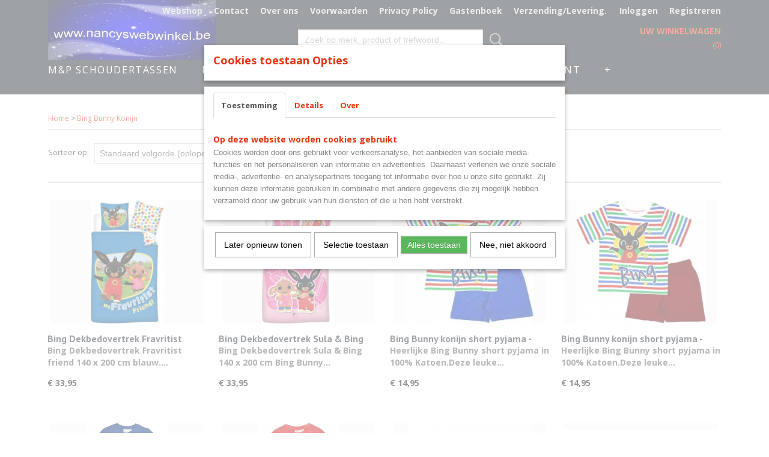

--- FILE ---
content_type: text/html; charset=UTF-8
request_url: https://www.nancyswebwinkel.be/webshop/bing-bunny-konijn/
body_size: 10417
content:
<!DOCTYPE html>
<html lang="nl" prefix="og: http://ogp.me/ns#">
<head>
  <script src="/core/javascript/polyfills/polyfills-transpiled.js" defer nomodule></script>
  <meta name="keywords" content="Disney, dekbedovertrek, strandlaken, zwemkledij, opblaasbare stoel, schoolartikelen, pyjama, t-shirt, short pyjama,Barbie, Bob de Bouwer, Bumba , Cars,  Diego, Hello K3 , Kitty, Maya de Bij, Mickey, Minnie, One Direction, Planes, Winnie de Pooh, Pooh, Princess, Rox ,Spiderman, Spongebob, Star Wars, Thomas,Trein, Trolls  Sesamstraat, Simpsons, Toy Story, t-shirt, Frozen, kussens, kussensloop, kousen, pyjama, Turtles, Ninja Turtles, Elsa, Anna, Olaf, Teenslippers, mutsen, handschoenen, Avengers, Spiderman, Minions, DocMcStuffins, Jake The Pirate, schrijfwarenset, Paw Patrol, tekendozen, K3, Bumba, speldozen, Ghost Rockers, tabletsleeves, armbandjes, mutsen, Trolls, PJ Masks, Nachtwacht, boodschappentas, strandtas, armband, Jill, Flamingo, Wrap Beads, Tough Bull"/>
  <meta name="description" content="Wij zijn een webwinkel die Disney dekbedovertrekken, pyjama's, t-shirt, zwemkledij, strandlakens, caps, schoudertassen, schoolartikelen van diverse Disney figuren verkopen waaronder Trolls, Cars, Thomas de trein, Maya de Bij, Bumba, Hello Kitty, One Direction, Frozen, Sofia The First, Minions, DocMcStuffins, Jake The Pirate, Paw Patrol en zo veel meer.
Mickey Mouse
Minnie Mouse
Nijntje
Snoopy
Campus12
Fortnite
K3
Studio 100
Bumba brooddoos.
Bumba koekendoos.
Bumba peuterdekbedovertrek in 100 % katoen.
Bumba dekbedovertrek in 100 % katoen.
Bumba placemat.
Bumba eerste zaklamp.
Bumba shortpyjama. Bumba shortrama.
Bumba knuffeldoekje.
Bumba pluche 20 cm.
PJ Masks short pyjama.
PJ Masks beker.
PJ Masks dekbedovertrek.
PJ Masks t-shirt.
PJ Masks boekentas.
PJ Masks rugzak.
Nachtwacht stickerboek
Nachtwacht dekbedovertrek
Nachtwacht t-shirt
Nachtwacht pyjama
Nachtwacht spel
Nachtwacht rugzak
Nachtwacht boekentas
Paw Patrol
Camille
Minecraft
Super Mario"/>
  <meta name="language" content="nl"/>
  <meta name="charset" content="UTF-8"/>
  <meta name="msvalidate.01" content="49DDA92965B33BA19FF3D97EE5326982"/>
  <meta name="author" content="nancyswebwinkel.be"/>
  <meta name="generator" content="IZICMS2.0"/>
  <link href="/service/xml/News/atom.xml" rel="alternate" title="Alle berichten"/>
  <link href="/data/cache/compressedIncludes/compressedIncludes_2367063012_6782767c959a322a2ef8602fb3e16aa5.css" rel="stylesheet" media="all"/>
  <link href="https://fonts.googleapis.com/css?family=Open+Sans:400,700&amp;r=3788&amp;fp=" rel="stylesheet" media="screen"/>
  <link href="https://fonts.googleapis.com/css?family=PT+Sans:400,700&amp;r=3788&amp;fp=" rel="stylesheet" media="screen"/>
  <link href="https://fonts.googleapis.com/css?family=Lobster:400,700&amp;r=3788&amp;fp=" rel="stylesheet" media="screen"/>
  <script src="/core/javascript/3rd_party/tracekit-transpiled.js?r=3788&amp;fp=c3f8ad40"></script>
  <script src="/core/javascript/3rd_party/tracekit_settings-transpiled.js?r=3788&amp;fp=c3f8ad40"></script>
  <script src="/core/javascript/mootools/mootools-core-1.6.0-transpiled.js?r=3788&amp;fp=c3f8ad40"></script>
  <script src="/core/javascript/mootools/mootools-more-1.6.0-transpiled.js?r=3788&amp;fp=c3f8ad40"></script>
  <script src="/core/javascript/lib/helper/LocaleGlobal-minified.js?r=3788&amp;fp=c3f8ad40" type="module"></script>
  <script src="/core/javascript/lib/helper/LocaleGlobal-transpiled.js?r=3788&amp;fp=c3f8ad40" defer nomodule></script>
  <script src="/modules/Shop/templates/bootstrap/js/pixeldensity-transpiled.js?r=3788&amp;fp=b4ff9dd6"></script>
  <script src="/modules/Shop/templates/bootstrap/js/cerabox/cerabox-transpiled.js?r=3788&amp;fp=b4ff9dd6"></script>
  <script src="/modules/Shop/templates/bootstrap/js/modal-transpiled.js?r=3788&amp;fp=3bd1b587"></script>
  <script src="/modules/Shop/templates/bootstrap/js/product_attributes-transpiled.js?r=3788&amp;fp=b4ff9dd6"></script>
  <script src="/templates/responsive-1/js/product-behaviour-transpiled.js?r=3788&amp;fp=b4ff9dd6"></script>
  <script src="/modules/AfterSale/templates/default/js/cookiepolicy.js?r=3788&amp;fp=622f7fbf"></script>
  <script src="/templates/responsive-1/js/touch-mootools-transpiled.js?r=3788&amp;fp=b4ff9dd6"></script>
  <script src="/templates/responsive-1/js/category-menu-transpiled.js?r=3788&amp;fp=b4ff9dd6"></script>
  <script src="/templates/responsive-1/js/columnizer-transpiled.js?r=3788&amp;fp=b4ff9dd6"></script>
  <script src="/templates/responsive-1/js/responsive-transpiled.js?r=3788&amp;fp=b4ff9dd6"></script>
  <script src="/templates/responsive-1/js/designListener-transpiled.js?r=3788&amp;fp=b4ff9dd6"></script>
  <script>/*<![CDATA[*/
    document.addEventListener('DOMContentLoaded',function(){
      var evt = document.createEvent('CustomEvent');evt.initCustomEvent( 'designchange', false, false, {"carousel_slide_duration":"5000ms","carousel_slide1_enabled":"1","carousel_slide1_animation":"fade","carousel_slide1_button_text":"Meer informatie","carousel_slide1_button_href":"\/","carousel_slide2_enabled":"-1","carousel_slide2_animation":"slide-up","carousel_slide2_button_text":"","carousel_slide2_button_href":"","carousel_slide3_enabled":"-1","carousel_slide3_animation":"slide-left","carousel_slide3_button_text":"","carousel_slide3_button_href":"\/","carousel_slide3_slogan":"VOORBEELDSLIDE 3","carousel_slide4_enabled":"-1","carousel_slide4_animation":"slide-down","carousel_slide4_button_text":"","carousel_slide4_button_href":"\/","carousel_slide4_slogan":"VOORBEELDSLIDE 4","carousel_slide5_enabled":"-1","carousel_slide5_animation":"slide-right","carousel_slide5_button_text":"","carousel_slide5_button_href":"\/","carousel_slide5_slogan":"VOORBEELDSLIDE 5","carousel_slide1_full_image_link":"","carousel_slide1_slogan":"Aanbieding van de week!","carousel_slide2_full_image_link":"","carousel_slide2_slogan":"","carousel_slide3_full_image_link":"","carousel_slide4_full_image_link":"","carousel_slide5_full_image_link":""} );document.dispatchEvent(evt);
      Locale.define('nl-NL','Core',{"cancel":"Annuleren","close":"Sluiten"});
      Locale.define('nl-NL','Shop',{"loading":"Een moment geduld alstublieft..","error":"Er is helaas een fout opgetreden.","added":"Toegevoegd","product_added_short":"&#x2713; Toegevoegd aan winkelwagen:","product_not_added":"Het product kon niet worden toegevoegd.","variation_not_given_short":"Kies de gewenste uitvoering:","attribute_dimension_error":"Het veld '%s' bevat een ongeldige waarde."});
      Locale.define('nl-NL','Cookie',{"cookie_option_heading":"Cookies toestaan Opties","cookie_option_footer":"<div class=buttons><a class='btn cookie-btn' id='cookie-showagain'>Later opnieuw tonen<\/a><a class='btn cookie-btn' id='allow-selection'>Selectie toestaan<\/a><a class='btn cookie-btn-selected' id='allow-all'>Alles toestaan<\/a><\/div>","cookie_option_body":"<div class='cookie-content' id='mainContent'><ul class='nav nav-tabs'><li><a href='#consent'>Toestemming<\/a><\/li><li><a href='#details'>Details<\/a><\/li><li><a href='#about'>Over<\/a><\/li><\/ul><div id='tabData[consent]' class='tabData'><h4 id='shp-cookie-settings'>Op deze website worden cookies gebruikt<\/h4><p>Cookies worden door ons gebruikt voor verkeersanalyse, het aanbieden van sociale media-functies en het personaliseren van informatie en advertenties. Daarnaast verlenen we onze sociale media-, advertentie- en analysepartners toegang tot informatie over hoe u onze site gebruikt. Zij kunnen deze informatie gebruiken in combinatie met andere gegevens die zij mogelijk hebben verzameld door uw gebruik van hun diensten of die u hen hebt verstrekt.<\/p><\/div><div id='tabData[details]' class='tabData'><div class='form-check align-items-center'><h4 id='shp-cookie-settings'>Noodzakelijk<\/h4><input class='form-check-input' type='checkbox' role='switch' id='shp-cookie-ncecessary' checked='checked' disabled='disabled'><\/div><p>Door essenti\u00eble functies zoals paginanavigatie en toegang tot beveiligde delen van de website mogelijk te maken, dragen noodzakelijke cookies bij aan de bruikbaarheid van een website. Deze cookies zijn essentieel voor de correcte werking van de website.<\/p><div class='form-check align-items-center'><h4 id='shp-cookie-settings'>Statistieken<\/h4><input class='form-check-input' type='checkbox' role='switch' id='shp-cookie-statistics' checked='checked'><\/div><p>Statistische cookies verzamelen en verstrekken anonieme gegevens om website-eigenaren te helpen begrijpen hoe gebruikers omgaan met hun sites.<\/p><div class='form-check align-items-center'><h4 id='shp-cookie-settings'>Marketing<\/h4><input class='form-check-input' type='checkbox' role='switch' id='shp-cookie-marketing'><\/div><p>Er worden cookies voor marketingdoeleinden gebruikt om websitegebruikers te volgen. Het doel is om gebruikers relevante en interessante advertenties te tonen, waardoor deze waardevoller worden voor uitgevers en externe marketeers.<\/p><\/div><div id='tabData[about]' class='tabData'><p>Cookies zijn kleine tekstdocumenten die door websites kunnen worden gebruikt om de gebruikerservaring effici\u00ebnter te maken.<\/p><p>De wet bepaalt dat wij cookies op uw apparaat plaatsen als deze strikt noodzakelijk zijn voor de werking van deze website. Voor alle andere soorten cookies hebben wij uw toestemming nodig. wat betekent dat cookies die als noodzakelijk zijn gecategoriseerd, voornamelijk worden verwerkt op basis van AVG-art. 6 (1) (f). Alle overige cookies, dat wil zeggen die van de soorten voorkeuren en advertenties, worden verwerkt op basis van AVG-art. 6 (1) (a) AVG.<\/p><p>Deze website maakt gebruik van unieke soorten cookies. sommige cookies worden geplaatst via aanbiedingen van derden die op onze pagina's verschijnen.<\/p><p>Vermeld uw toestemmings-id en datum wanneer u contact met ons opneemt over uw toestemming.<\/p><\/div><\/div>","analyticsId":"UA-47910424-1","adwordId":"AW-"});
      Locale.use('nl-NL');
  });
  /*]]>*/</script>
  <style>/*<![CDATA[*/
    #menu > .container > ul > li > a {
  letter-spacing: 0.1em;
  padding-bottom: 2px;
  margin-bottom: 23px;
}
#menu > .container > ul > li > a.hover, #menu > .container > ul > li.active > a {
  padding-bottom: 0;
  border-bottom: 2px solid #e8330f;
}
footer h3, footer h2 {
  text-transform: uppercase;
  letter-spacing: 0.1em;
}
  /*]]>*/</style>
  <!-- Global site tag (gtag.js) - Google Analytics -->
  <script async src="https://www.googletagmanager.com/gtag/js?id=UA-47910424-1"></script>
  <script>
    window.dataLayer = window.dataLayer || [];
    function gtag(){dataLayer.push(arguments);}
    gtag('js', new Date());
    gtag('config', 'UA-47910424-1', {"anonymize_ip":true});
  </script>
  <!-- End Google Analytics -->
  <title>Bing Bunny Konijn - Nancyswebwinkel</title>
  <meta name="viewport" content="width=device-width, initial-scale=1.0, user-scalable=0, minimum-scale=1.0, maximum-scale=1.0"/>
</head>
<body itemscope itemtype="http://schema.org/WebPage">
<div id="top">
  <div id="topMenu" class="container">
    <div id="logo" onclick="document.location.href='/';"></div>
          <ul class="topMenu">
                  <li><a href="/webshop/">Webshop</a></li>
                  <li><a href="/contact.html">Contact</a></li>
                  <li><a href="/over-ons.html">Over ons</a></li>
                  <li><a href="/voorwaarden.html">Voorwaarden</a></li>
                  <li><a href="/privacybeleid.html">Privacy Policy</a></li>
                  <li><a href="/gastenboek.html">Gastenboek</a></li>
                  <li><a href="/verzendinglevering.html">Verzending/Levering.</a></li>
        
      </ul>
      
<div id="basket" class="show_profile">
      <ul>
              <li><a href="/profiel/inloggen.html" rel="nofollow">Inloggen</a></li>
        <li><a href="/profiel/registreren.html">Registreren</a></li>
                </ul>
      <div class="cart">
    <label><a href="/webshop/basket.html" class="basketLink">Uw winkelwagen</a></label>
    <span class="basketPrice">Geen producten <span class="basketAmount">(0)</span></span>
  </div>
</div>
<script type="text/javascript" src="//translate.google.com/translate_a/element.js?cb=googleTranslateElementInit"></script>
<script type="text/javascript">
function googleTranslateElementInit() {
  new google.translate.TranslateElement({
      pageLanguage: 'nl',
      //includedLanguages: 'nl,en,fr,de',
      includedLanguages : '',
      layout: google.translate.TranslateElement.InlineLayout.SIMPLE,
  }, 'google_translate_element');
}
</script>
      </div>
      
    <form action="/zoeken.html" method="get" class="search">
      <input class="query" placeholder="Zoek op merk, product of trefwoord.." type="text" name="q" value="" />
      <button type="submit" class="btn">Zoeken</button>
    </form>
  </div>
  
<div id="menu">
  <div class="container">
    
    <ul class="pull-right">
                                                                                                                  
    </ul>
  
      <ul class="categories">
                            <li class=""><a href="/webshop/mp-schoudertassen/">M&P Schoudertassen</a></li>
                                <li class=""><a href="/webshop/merkkledij-taro-nachtkleding-family-line/">Merkkledij Taro Nachtkleding Family Line.</a></li>
                                <li class=""><a href="/webshop/camille-dhont/">Camille Dhont</a></li>
                                <li class=""><a href="/webshop/bluey---ludo-studio/">Bluey - Ludo Studio</a></li>
                                <li class=""><a href="/webshop/jurassic-world-dino/">Jurassic World Dino</a></li>
                                <li class=""><a href="/webshop/studio-100--k3---collectie/">Studio 100:  K3 - collectie</a></li>
                                <li class=""><a href="/webshop/studio-100-bumba-collectie/">Studio 100 Bumba collectie.</a></li>
                                <li class=" active"><a href="/webshop/bing-bunny-konijn/">Bing Bunny Konijn</a></li>
                                <li class=""><a href="/webshop/barbie/">Barbie</a></li>
                                <li class=""><a href="/webshop/lilo--stitch/">Lilo & Stitch</a></li>
                                <li class=""><a href="/webshop/nickelodeon-paw-patrol/">Nickelodeon Paw Patrol</a></li>
                                <li class=""><a href="/webshop/marvels-spiderman/">Marvel's Spiderman</a></li>
                                <li class=""><a href="/webshop/marvel-avengers/">Marvel Avengers</a></li>
                                <li class=""><a href="/webshop/sonic-the-hedgehog/">Sonic the Hedgehog</a></li>
                                <li class=""><a href="/webshop/super-mario-bross/">Super Mario Bross</a></li>
                                <li class=""><a href="/webshop/minecraft/">Minecraft</a></li>
                                <li class=""><a href="/webshop/brandweerman-sam/">Brandweerman Sam</a></li>
                                <li class=""><a href="/webshop/pokemon---pokemon/">Pokemon - Pokémon</a></li>
                                <li class=""><a href="/webshop/kappa/">KAPPA</a></li>
                                <li class=""><a href="/webshop/nasa/">Nasa</a></li>
                                <li class=""><a href="/webshop/disney-minnie--mickey-mouse/">Disney Minnie & Mickey Mouse.</a></li>
                                <li class=""><a href="/webshop/disney-bambi--marie/">Disney Bambi & Marie</a></li>
                                <li class=""><a href="/webshop/unicorn-eenhoorn/">Unicorn Eenhoorn</a></li>
                                <li class=""><a href="/webshop/gift-sets---geschenkset/">Gift Sets - Geschenkset</a></li>
                                <li class=""><a href="/webshop/kadobon/">Kadobon</a></li>
              
          </ul>
      </div>
</div>
<div class="visible-phone mobileHeader">
  <a href="#" class="openMobileMenu"></a>
  <form action="/zoeken.html" method="get" class="search">
    <input class="query" type="text" name="q" value="" />
    <button type="submit" class="btn">Zoeken</button>
  </form>
</div>
<script type="text/javascript">
  // Make the update menu function global
  var updateMenu = {};
  var category_menu;
  window.addEvent( 'domready', function ()
  {
    var elements = $$('.dropdown-toggle');
    var closeTimeout;
    var opt = {
      translations:{
        TEMPLATE_OTHER_CATEGORIES:'Overige categorie&euml;n',
        TEMPLATE_MENU_OVERFLOW_LABEL: '+'
      }
    }
    // Emulate hover in JS so we can control the hover behaviour on mobile browsers
    var ios10fix = false; // IOS10 has a bug where it triggers an extra click event on the location of the finger (even when mouseup is stopped) in the menu when it has less than 8 items...
    $('menu').getElements( 'a' ).each( function ( el ) {
      el.addEvent( 'mouseenter', function () { this.addClass('hover'); } );
      el.addEvent( 'mouseleave', function () { this.removeClass('hover'); } );
      el.addEvent( 'click', function ( e ) { if ( ios10fix ) e.stop(); } );
    } );
    // Global function to add drop-down behaviour to newly added menu items
    updateMenu = function () {
      var newElements = $$('.dropdown-toggle');
      newElements.each( function ( el ) {
        if ( -1 === elements.indexOf( el ) ) {
          el.addEvent( 'mouseenter', function () { el.addClass('hover'); } );
          el.addEvent( 'mouseleave', function () { el.removeClass('hover'); } );
          addMenuBehaviour( el );
        }
      } );
      // Add new elements to local list
      elements = newElements;
    }
    var addMenuBehaviour = function ( el ) {
      // Handle opening the menu
      el.addEvent( 'mouseover', openMenu );
      // Handle delayed menu close after mouse leave
      el.getParent('li').addEvent('mouseleave', function () {
        // Don't close when hovering a submenu-enabled item in the '+' menu
        if ( el.getParent( '.__all_categories' ) && el.getParent( '.dropdown' ) ) return;
        // Ignore mouseleave events when in mobile mode (needed for windows phone)
        if ( document.body.hasClass( 'mobile' ) ) return;
        closeTimeout = setTimeout( closeAll, 300 );
      } );
      el.getParent('li').addEvent('mouseenter', function () {
        clearTimeout( closeTimeout );
      } );
      // Also open menu on tap
      el.addEvent( 'tap', function ( e ) {
        if ( e.type == 'touchend' ) {
          openMenu.call(el, e);
          ios10fix = true;
          setTimeout( function () { ios10fix = false; }, 500 );
        }
      } );
    }
    var closeAll = function () {
      elements.getParent().removeClass('open');
      clearTimeout( closeTimeout );
    }
    var openMenu = function (e) {
      // Ignore mouseover events when in mobile mode
      if ( e.type == 'mouseover' && document.body.hasClass( 'mobile' ) ) return;
      if ( this.getParent( '.__all_categories' ) && this.getParent( '.dropdown' ) ) {
        if ( e.type == "touchend" ) document.location.href = this.get('href'); // Feign a click for touch actions (emulated click is blocked)
        return true;
      }
      // Already open.. Close when in mobile mode
      if ( this.getParent( 'li.open' ) ) {
        if ( e.type == "touchend" ) {
          closeAll();
        }
        return;
      }
      // Close all menu's
      elements.getParent().removeClass('open');
      // Prevent unexpected closing
      clearTimeout( closeTimeout );
      // Skip if disabled
      if ( this.hasClass('disabled') || this.match(':disabled') ) return;
      var dropdownMenu = this.getParent().getElement( '.dropdown' );
      if ( !dropdownMenu || !dropdownMenu.getElement('li') ) return; // Skip if empty
      dropdownMenu.setStyle( 'visibility', 'hidden' );
      this.getParent().addClass('open'); // open up selected
      var paddingTop = dropdownMenu.getStyle( 'padding-top' ).toInt();
      var dropdownMenuHeight = dropdownMenu.getSize().y - paddingTop - dropdownMenu.getStyle( 'padding-bottom' ).toInt();
      dropdownMenu.setStyles( {height:0,visibility:'visible', paddingTop: paddingTop + 10} );
      dropdownMenu.set( 'morph', {duration: 300, transition: 'sine:out', onComplete:function () { dropdownMenu.setStyle( 'height', 'auto' ); } } );
      dropdownMenu.morph( {height:dropdownMenuHeight, paddingTop: paddingTop} );
    };
    // Add behaviour to all drop-down items
    elements.each( addMenuBehaviour );
    // Init category menu
    category_menu = new CategoryMenu( opt );
  } );
</script>
  
  <div id="breadcrumbs" class="container">
    <div class="border-bottom">
      <a href="/" title="Home">Home</a> &gt; <a href="/webshop/bing-bunny-konijn/" title="Bing Bunny Konijn">Bing Bunny Konijn</a>
    </div>
  </div>
<div class="container" id="site">
  <div class="row">
          <div class="span12">
        <div class="iziSection" id="section_main"><div id="section_main_0" class="ShopModule iziModule"><div class="basketAction iziAction">
<div id="basket" class="show_profile">
      <ul>
              <li><a href="/profiel/inloggen.html" rel="nofollow">Inloggen</a></li>
        <li><a href="/profiel/registreren.html">Registreren</a></li>
                </ul>
      <div class="cart">
    <label><a href="/webshop/basket.html" class="basketLink">Uw winkelwagen</a></label>
    <span class="basketPrice">Geen producten <span class="basketAmount">(0)</span></span>
  </div>
</div>
<script type="text/javascript" src="//translate.google.com/translate_a/element.js?cb=googleTranslateElementInit"></script>
<script type="text/javascript">
function googleTranslateElementInit() {
  new google.translate.TranslateElement({
      pageLanguage: 'nl',
      //includedLanguages: 'nl,en,fr,de',
      includedLanguages : '',
      layout: google.translate.TranslateElement.InlineLayout.SIMPLE,
  }, 'google_translate_element');
}
</script><div class='clear'></div></div></div><div id="section_main_1" class="ShopModule iziModule"><div class="categoryOverviewAction iziAction">
                                                                                                                                                                  
  <div class="pagination-options">
  
  <form method="get">
      
    Sorteer op: &nbsp;
    <select name="sorting" onchange="this.form.submit();">
          <option value="weight|asc" selected="selected">Standaard volgorde (oplopend)</option>
          <option value="weight|desc">Standaard volgorde (aflopend)</option>
          <option value="sale_price|asc">Prijs (oplopend)</option>
          <option value="sale_price|desc">Prijs (aflopend)</option>
          <option value="discount_price|asc">Korting (oplopend)</option>
          <option value="discount_price|desc">Korting (aflopend)</option>
          <option value="name|asc">Naam (oplopend)</option>
          <option value="name|desc">Naam (aflopend)</option>
          <option value="available|asc">Beschikbaar (oplopend)</option>
          <option value="available|desc">Beschikbaar (aflopend)</option>
    
    </select>
  
      <div class="pagination right">
        </div>
  
  
  <div class="clearfix"></div>
      <hr />
    </form>
</div>
  <div class="row">
          
  
<div class="span3 product">
  <div class="thumbnail">
      <div class="product-ribbon">
        </div>
      <a href="/webshop/bing-bunny-konijn/detail/4726/bing-dekbedovertrek-fravritist-friend-140-x-200-cm-blauw.html" title="Bing Dekbedovertrek Fravritist friend 140 x 200 cm blauw" data-background="/data/upload/Shop/images/255x1000x0_712x1200.jpg"></a>
  </div>
  <span class="name">Bing Dekbedovertrek Fravritist friend 140 x 200 cm blauw</span>
  <span class="desc"> Bing Dekbedovertrek Fravritist friend 140 x 200 cm blauw.&#8230;</span>
  <div class="price">
        <span class="price">&euro; 33,95</span>
    </div>
  <div class="focussedDetails">
    
                  <div class="in-stock"><span class="indicator">&#x2713;</span> Op voorraad</div>
          
    <div class="buttons">
                        <a class="btn buy" href="#add" data-product_id="4726">In winkelwagen</a>
                <a class="detail" href="/webshop/bing-bunny-konijn/detail/4726/bing-dekbedovertrek-fravritist-friend-140-x-200-cm-blauw.html" title="Bing Dekbedovertrek Fravritist friend 140 x 200 cm blauw">Meer info &gt;</a>
          </div>
  </div>
</div>
          
  
<div class="span3 product">
  <div class="thumbnail">
      <div class="product-ribbon">
        </div>
      <a href="/webshop/bing-bunny-konijn/detail/4724/bing-dekbedovertrek-sula--bing-140-x-200-cm-roze.html" title="Bing Dekbedovertrek Sula &amp; Bing 140 x 200 cm roze" data-background="/data/upload/Shop/images/255x1000x0_710x1200.jpg"></a>
  </div>
  <span class="name">Bing Dekbedovertrek Sula & Bing 140 x 200 cm roze</span>
  <span class="desc"> Bing Dekbedovertrek Sula &amp; Bing 140 x 200 cm Bing Bunny&#8230;</span>
  <div class="price">
        <span class="price">&euro; 33,95</span>
    </div>
  <div class="focussedDetails">
    
                  <div class="in-stock"><span class="indicator">&#x2713;</span> Op voorraad</div>
          
    <div class="buttons">
                        <a class="btn buy" href="#add" data-product_id="4724">In winkelwagen</a>
                <a class="detail" href="/webshop/bing-bunny-konijn/detail/4724/bing-dekbedovertrek-sula--bing-140-x-200-cm-roze.html" title="Bing Dekbedovertrek Sula &amp; Bing 140 x 200 cm roze">Meer info &gt;</a>
          </div>
  </div>
</div>
          
  
<div class="span3 product">
  <div class="thumbnail">
      <div class="product-ribbon">
        </div>
      <a href="/webshop/bing-bunny-konijn/detail/4773/bing-bunny-konijn-short-pyjama---koningsblauw-multi.html" title="Bing Bunny konijn short pyjama - Koningsblauw multi" data-background="/data/upload/Shop/images/255x1000x0_1200x1144.jpg"></a>
  </div>
  <span class="name">Bing Bunny konijn short pyjama - Koningsblauw multi</span>
  <span class="desc"> Heerlijke Bing Bunny short pyjama in 100% Katoen.Deze leuke&#8230;</span>
  <div class="price">
        <span class="price">&euro; 14,95</span>
    </div>
  <div class="focussedDetails">
    
                  <div class="in-stock"><span class="indicator">&#x2713;</span> Op voorraad</div>
          
    <div class="buttons">
                        <a class="btn buy" href="#add" data-product_id="4773">In winkelwagen</a>
                <a class="detail" href="/webshop/bing-bunny-konijn/detail/4773/bing-bunny-konijn-short-pyjama---koningsblauw-multi.html" title="Bing Bunny konijn short pyjama - Koningsblauw multi">Meer info &gt;</a>
          </div>
  </div>
</div>
          
  
<div class="span3 product">
  <div class="thumbnail">
      <div class="product-ribbon">
        </div>
      <a href="/webshop/bing-bunny-konijn/detail/4772/bing-bunny-konijn-short-pyjama---rood-multi.html" title="Bing Bunny konijn short pyjama - Rood multi" data-background="/data/upload/Shop/images/255x1000x0_1200x1140.jpg"></a>
  </div>
  <span class="name">Bing Bunny konijn short pyjama - Rood multi</span>
  <span class="desc"> Heerlijke Bing Bunny short pyjama in 100% Katoen.Deze leuke&#8230;</span>
  <div class="price">
        <span class="price">&euro; 14,95</span>
    </div>
  <div class="focussedDetails">
    
                  <div class="in-stock"><span class="indicator">&#x2713;</span> Op voorraad</div>
          
    <div class="buttons">
                        <a class="btn buy" href="#add" data-product_id="4772">In winkelwagen</a>
                <a class="detail" href="/webshop/bing-bunny-konijn/detail/4772/bing-bunny-konijn-short-pyjama---rood-multi.html" title="Bing Bunny konijn short pyjama - Rood multi">Meer info &gt;</a>
          </div>
  </div>
</div>
          
  
<div class="span3 product">
  <div class="thumbnail">
      <div class="product-ribbon">
        </div>
      <a href="/webshop/bing-bunny-konijn/detail/4542/bing-konijn-short-pyjama-blauw.html" title="Bing Konijn Short Pyjama Blauw" data-background="/data/upload/Shop/images/255x1000x0_bing-blauw.jpg"></a>
  </div>
  <span class="name">Bing Konijn Short Pyjama Blauw</span>
  <span class="desc"> Heerlijke Bing Bunny short pyjama in 100% Katoen.Deze leuke&#8230;</span>
  <div class="price">
        <span class="price">&euro; 13,95</span>
    </div>
  <div class="focussedDetails">
    
                  <div class="in-stock"><span class="indicator">&#x2713;</span> Op voorraad</div>
          
    <div class="buttons">
                        <a class="btn buy" href="#add" data-product_id="4542">In winkelwagen</a>
                <a class="detail" href="/webshop/bing-bunny-konijn/detail/4542/bing-konijn-short-pyjama-blauw.html" title="Bing Konijn Short Pyjama Blauw">Meer info &gt;</a>
          </div>
  </div>
</div>
          
  
<div class="span3 product">
  <div class="thumbnail">
      <div class="product-ribbon">
        </div>
      <a href="/webshop/bing-bunny-konijn/detail/4541/bing-konijn-short-pyjama-rood.html" title="Bing Konijn Short Pyjama Rood" data-background="/data/upload/Shop/images/255x1000x0_bing-rood.jpg"></a>
  </div>
  <span class="name">Bing Konijn Short Pyjama Rood</span>
  <span class="desc"> Heerlijke Bing Bunny short pyjama in 100% Katoen.Deze leuke&#8230;</span>
  <div class="price">
        <span class="price">&euro; 13,95</span>
    </div>
  <div class="focussedDetails">
    
                  <div class="in-stock"><span class="indicator">&#x2713;</span> Op voorraad</div>
          
    <div class="buttons">
                        <a class="btn buy" href="#add" data-product_id="4541">In winkelwagen</a>
                <a class="detail" href="/webshop/bing-bunny-konijn/detail/4541/bing-konijn-short-pyjama-rood.html" title="Bing Konijn Short Pyjama Rood">Meer info &gt;</a>
          </div>
  </div>
</div>
          
  
<div class="span3 product">
  <div class="thumbnail">
      <div class="product-ribbon">
        </div>
      <a href="/webshop/bing-bunny-konijn/detail/4626/bing-konijn-zwemboxer---zwembroek-1.html" title="Bing Konijn Zwemboxer - Zwembroek" data-background="/data/upload/Shop/images/255x1000x0_465x4650ex1852rd.jpg"></a>
  </div>
  <span class="name">Bing Konijn Zwemboxer - Zwembroek</span>
  <span class="desc"> Bing Konijn zwemboxer - zwembroek met een print van Bing&#8230;</span>
  <div class="price">
        <span class="price">&euro; 12,95</span>
    </div>
  <div class="focussedDetails">
    
                  <div class="in-stock"><span class="indicator">&#x2713;</span> Op voorraad</div>
          
    <div class="buttons">
                        <a class="btn buy" href="#add" data-product_id="4626">In winkelwagen</a>
                <a class="detail" href="/webshop/bing-bunny-konijn/detail/4626/bing-konijn-zwemboxer---zwembroek-1.html" title="Bing Konijn Zwemboxer - Zwembroek">Meer info &gt;</a>
          </div>
  </div>
</div>
          
  
<div class="span3 product">
  <div class="thumbnail">
      <div class="product-ribbon">
        </div>
      <a href="/webshop/bing-bunny-konijn/detail/4625/bing-konijn-zwemboxer---zwembroek.html" title="Bing Konijn Zwemboxer - Zwembroek" data-background="/data/upload/Shop/images/255x1000x0_650x4650ex1852lna.jpg"></a>
  </div>
  <span class="name">Bing Konijn Zwemboxer - Zwembroek</span>
  <span class="desc"> Bing Konijn zwemboxer - zwembroek met een print van Bing&#8230;</span>
  <div class="price">
        <span class="price">&euro; 12,95</span>
    </div>
  <div class="focussedDetails">
    
                  <div class="in-stock"><span class="indicator">&#x2713;</span> Op voorraad</div>
          
    <div class="buttons">
                        <a class="btn buy" href="#add" data-product_id="4625">In winkelwagen</a>
                <a class="detail" href="/webshop/bing-bunny-konijn/detail/4625/bing-konijn-zwemboxer---zwembroek.html" title="Bing Konijn Zwemboxer - Zwembroek">Meer info &gt;</a>
          </div>
  </div>
</div>
          
  
<div class="span3 product">
  <div class="thumbnail">
      <div class="product-ribbon">
        </div>
      <a href="/webshop/bing-bunny-konijn/detail/4769/bing-konijn-zwemboxer-koningsblauw-multi.html" title="Bing Konijn zwemboxer koningsblauw multi" data-background="/data/upload/Shop/images/255x1000x0_schermafbeelding-2025-03-26-132747.jpg"></a>
  </div>
  <span class="name">Bing Konijn zwemboxer koningsblauw multi</span>
  <span class="desc"> Bing Konijn zwemboxer - zwembroek met een print van Bing&#8230;</span>
  <div class="price">
        <span class="price">&euro; 10,95</span>
    </div>
  <div class="focussedDetails">
    
                  <div class="in-stock"><span class="indicator">&#x2713;</span> Op voorraad</div>
          
    <div class="buttons">
                        <a class="btn buy" href="#add" data-product_id="4769">In winkelwagen</a>
                <a class="detail" href="/webshop/bing-bunny-konijn/detail/4769/bing-konijn-zwemboxer-koningsblauw-multi.html" title="Bing Konijn zwemboxer koningsblauw multi">Meer info &gt;</a>
          </div>
  </div>
</div>
          
  
<div class="span3 product">
  <div class="thumbnail">
      <div class="product-ribbon">
        </div>
      <a href="/webshop/bing-bunny-konijn/detail/4299/bing-konijn-zwemboxer-donkerblauw.html" title="Bing Konijn Zwemboxer Donkerblauw" data-background="/data/upload/Shop/images/255x1000x0_schermafbeelding-2022-11-30-110940.png"></a>
  </div>
  <span class="name">Bing Konijn Zwemboxer Donkerblauw</span>
  <span class="desc"> Bing Konijn zwemboxer - zwembroek met een print van Bing&#8230;</span>
  <div class="price">
        <span class="price">&euro; 9,95</span>
    </div>
  <div class="focussedDetails">
    
                  <div class="in-stock"><span class="indicator">&#x2713;</span> Op voorraad</div>
          
    <div class="buttons">
                        <a class="btn buy" href="#add" data-product_id="4299">In winkelwagen</a>
                <a class="detail" href="/webshop/bing-bunny-konijn/detail/4299/bing-konijn-zwemboxer-donkerblauw.html" title="Bing Konijn Zwemboxer Donkerblauw">Meer info &gt;</a>
          </div>
  </div>
</div>
          
  
<div class="span3 product">
  <div class="thumbnail">
      <div class="product-ribbon">
        </div>
      <a href="/webshop/bing-bunny-konijn/detail/4624/bing-konijn-sula-badpak---zwempak-roze.html" title="Bing Konijn Sula Badpak - Zwempak Roze" data-background="/data/upload/Shop/images/255x1000x0_img0738-002.jpg"></a>
  </div>
  <span class="name">Bing Konijn Sula Badpak - Zwempak Roze</span>
  <span class="desc"> Bing Konijn Sula badpak in kleur Roze van 85% polyester, 15%&#8230;</span>
  <div class="price">
        <span class="price">&euro; 14,95</span>
    </div>
  <div class="focussedDetails">
    
                  <div class="in-stock"><span class="indicator">&#x2713;</span> Op voorraad</div>
          
    <div class="buttons">
                        <a class="btn buy" href="#add" data-product_id="4624">In winkelwagen</a>
                <a class="detail" href="/webshop/bing-bunny-konijn/detail/4624/bing-konijn-sula-badpak---zwempak-roze.html" title="Bing Konijn Sula Badpak - Zwempak Roze">Meer info &gt;</a>
          </div>
  </div>
</div>
          
  
<div class="span3 product">
  <div class="thumbnail">
      <div class="product-ribbon">
        </div>
      <a href="/webshop/bing-bunny-konijn/detail/4623/bing-konijn-sula-badpak---zwempak-fuchia-roze.html" title="Bing Konijn Sula Badpak - Zwempak fuchia Roze" data-background="/data/upload/Shop/images/255x1000x0_img0737-002.jpg"></a>
  </div>
  <span class="name">Bing Konijn Sula Badpak - Zwempak fuchia Roze</span>
  <span class="desc"> Bing Konijn Sula badpak in kleur Roze van 85% polyester, 15%&#8230;</span>
  <div class="price">
        <span class="price">&euro; 14,95</span>
    </div>
  <div class="focussedDetails">
    
                  <div class="in-stock"><span class="indicator">&#x2713;</span> Op voorraad</div>
          
    <div class="buttons">
                        <a class="btn buy" href="#add" data-product_id="4623">In winkelwagen</a>
                <a class="detail" href="/webshop/bing-bunny-konijn/detail/4623/bing-konijn-sula-badpak---zwempak-fuchia-roze.html" title="Bing Konijn Sula Badpak - Zwempak fuchia Roze">Meer info &gt;</a>
          </div>
  </div>
</div>
    
  </div>
  <div class="pagination-options">
  
  <form method="get">
  
      <div class="pagination right">
        </div>
  
  
  <div class="clearfix"></div>
    </form>
</div>
<div class='clear'></div></div></div></div>
      </div>
      </div>
  <div class="row">
    <div class="span12"><div class="iziSection iziStaticSection" id="section_footer"><div class="iziContent" id="section_footer_0"><div class="iziInnerContent"><p><span style="color: #ff0000;"><strong>*Gratis</strong> <strong>verzending vanaf een aankoopbedrag boven 50,00&euro;. met bpost (levering binnen 24.00uur!!) in Belgi&euml; (uitgezonderd zaterdaglevering).</strong></span></p>
<p><span style="color: #ff0000;"><strong>*Gratis verzending vanaf een aankoopbedrag boven 99,00&euro;. met post.nl (levering binnen 48.00 uur!!)&nbsp;naar Nederland.</strong></span></p>
<p><span style="font-size: 10pt;"><strong><span style="color: #e03e2d;">&lowast;Zaterdaglevering mogelijk indien besteld op vrijdag voor 15:00 uur (opgelet, hierbij g&eacute;&eacute;n gratis verzending): 11,00&euro;.</span></strong></span></p>
<p><span style="color: #b96ad9;"><strong>*Gratis levering aan huis binnen een straal van 10 km (Baasrode)&nbsp;</strong><strong>vanaf een aankoopbedrag boven 40,00&euro;.</strong></span></p>
<p><span style="color: #b96ad9;"><strong>* Betalen bij afhaling van uw bestelling bij nancyswebwinkel te Baasrode, is ook mogelijk na afspraak.</strong></span></p>
<p><span style="color: #000000;"><strong>*BELANGRIJK! Voor een bestelling te plaatsen, is men&nbsp;NIET verplicht zich in te loggen.</strong></span></p>
<p>&nbsp;<a title="Like ons op Facebook" href="https://www.facebook.com/www.nancyswebwinkel.be/" target="_blank" rel="noopener noreferrer"><img src="/data/upload/images/volg-ons-facebook-logo-swv.jpg" alt="" width="148" height="45" /></a>&nbsp; &nbsp; &nbsp; &nbsp; &nbsp; &nbsp; &nbsp; &nbsp; &nbsp; &nbsp; &nbsp;<a title="Volg ons op Instragram" href="https://www.instagram.com/nancyswebwinkel/" target="_blank" rel="noopener noreferrer"><img src="/data/upload/images/instagram-icoon-groot.png" alt="" width="41" height="41" /></a></p></div></div><div class="iziContent" id="section_footer_1"><div class="iziInnerContent"></div></div></div></div>
  </div>
</div>
  
  
    
  
  
                                                                      
  <footer>
    <div class="container">
      <div class="row">
                    
                    
      <div class="span9" id="footer_categories">
                  <h3>Categorie&euml;n</h3>
          <ul>
                          <li><a href="/webshop/mp-schoudertassen/">M&P Schoudertassen</a></li>
                          <li><a href="/webshop/merkkledij-taro-nachtkleding-family-line/">Merkkledij Taro Nachtkleding Family Line.</a></li>
                          <li><a href="/webshop/camille-dhont/">Camille Dhont</a></li>
                          <li><a href="/webshop/bluey---ludo-studio/">Bluey - Ludo Studio</a></li>
                          <li><a href="/webshop/jurassic-world-dino/">Jurassic World Dino</a></li>
                          <li><a href="/webshop/studio-100--k3---collectie/">Studio 100:  K3 - collectie</a></li>
                          <li><a href="/webshop/studio-100-bumba-collectie/">Studio 100 Bumba collectie.</a></li>
                          <li><a href="/webshop/bing-bunny-konijn/">Bing Bunny Konijn</a></li>
                          <li><a href="/webshop/barbie/">Barbie</a></li>
                          <li><a href="/webshop/lilo--stitch/">Lilo & Stitch</a></li>
                          <li><a href="/webshop/nickelodeon-paw-patrol/">Nickelodeon Paw Patrol</a></li>
                          <li><a href="/webshop/marvels-spiderman/">Marvel's Spiderman</a></li>
                          <li><a href="/webshop/marvel-avengers/">Marvel Avengers</a></li>
                          <li><a href="/webshop/sonic-the-hedgehog/">Sonic the Hedgehog</a></li>
                          <li><a href="/webshop/super-mario-bross/">Super Mario Bross</a></li>
                          <li><a href="/webshop/minecraft/">Minecraft</a></li>
                          <li><a href="/webshop/brandweerman-sam/">Brandweerman Sam</a></li>
                          <li><a href="/webshop/pokemon---pokemon/">Pokemon - Pokémon</a></li>
                          <li><a href="/webshop/kappa/">KAPPA</a></li>
                          <li><a href="/webshop/nasa/">Nasa</a></li>
                          <li><a href="/webshop/disney-minnie--mickey-mouse/">Disney Minnie & Mickey Mouse.</a></li>
                          <li><a href="/webshop/disney-bambi--marie/">Disney Bambi & Marie</a></li>
                          <li><a href="/webshop/unicorn-eenhoorn/">Unicorn Eenhoorn</a></li>
                          <li><a href="/webshop/gift-sets---geschenkset/">Gift Sets - Geschenkset</a></li>
                          <li><a href="/webshop/kadobon/">Kadobon</a></li>
            
          </ul>
          <script type="text/javascript">
            window.addEvent( 'domready', function () {
              category_columnizer = new ListColumnizer( { list:document.getElement( "footer #footer_categories ul" ), gridColumns: 9, minColumnWidth: 180 } );
            } );
          </script>
              </div>
      
              <div class="span3" id="payment_methods">
          <h3>Betaalmethodes</h3>
          
<ul class="payment-methods">
    <li class="sprite-ideal" title="Ideal"></li>
      <li class="sprite-mistercash" title="Mistercash"></li>
        <li class="sprite-mastercard" title="Mastercard"></li>
    <li class="sprite-visa" title="visa"></li>
    <li class="sprite-maestro" title="Maestro"></li>
      <li class="sprite-banktransfer" title="Banktransfer"></li>
  
</ul>
        </div>
            </div>
    </div>
  </footer>
  <p class="copyright">
      
      
    &copy; 2026 www.nancyswebwinkel.be
        - Powered by Shoppagina.nl
    </p>
  
  
<div id="cookiepolicy" class="cookiepolicy-type-2">
  <div class="container"> 
    <div class="message"><p>Wij maken gebruik van cookies om onze website te verbeteren, om het verkeer op de website te analyseren, om de website naar behoren te laten werken en voor de koppeling met social media. Door op Ja te klikken, geef je toestemming voor het plaatsen van alle cookies zoals omschreven in onze privacy- en cookieverklaring.</p></div>
    <div class="buttons">
      <a href="#cookiepolicy-options" class="btn btn-success">Cookie Opties</a>
      <a href="#cookiepolicy-accept" class="btn btn-success">Ja, ik ga akkoord</a>
      <a href="#cookiepolicy-deny" class="btn">Nee, niet akkoord</a>
    </div>
  </div>
</div>
</body>
</html>
